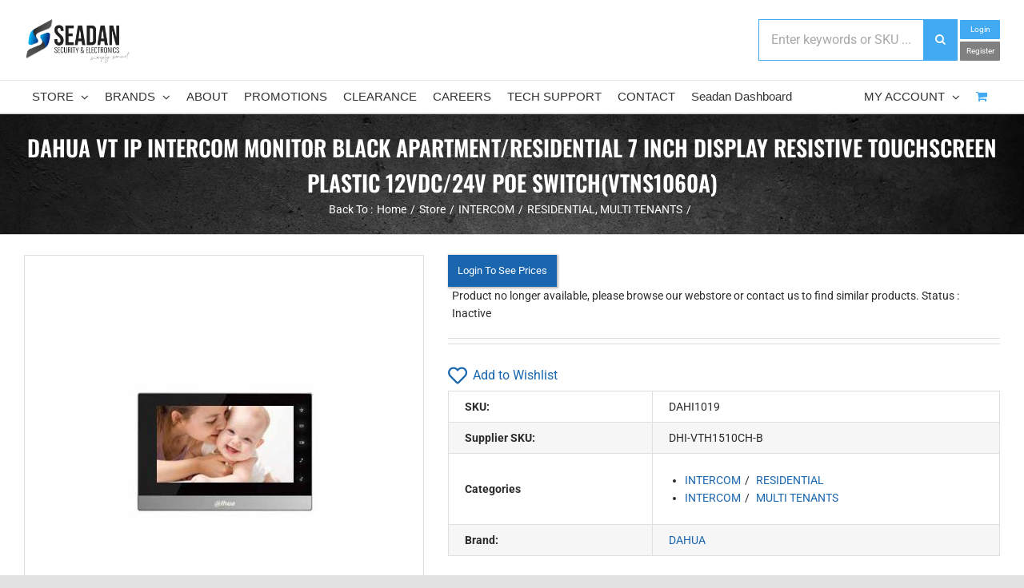

--- FILE ---
content_type: text/html; charset=utf-8
request_url: https://www.google.com/recaptcha/api2/anchor?ar=1&k=6LdXupUUAAAAAAT0_XmZalNUbY2yhZzVAcpA9SJ9&co=aHR0cHM6Ly9zZWFkYW4uY29tLmF1OjQ0Mw..&hl=en&v=PoyoqOPhxBO7pBk68S4YbpHZ&size=invisible&anchor-ms=20000&execute-ms=30000&cb=gtrekqhv2nb
body_size: 48745
content:
<!DOCTYPE HTML><html dir="ltr" lang="en"><head><meta http-equiv="Content-Type" content="text/html; charset=UTF-8">
<meta http-equiv="X-UA-Compatible" content="IE=edge">
<title>reCAPTCHA</title>
<style type="text/css">
/* cyrillic-ext */
@font-face {
  font-family: 'Roboto';
  font-style: normal;
  font-weight: 400;
  font-stretch: 100%;
  src: url(//fonts.gstatic.com/s/roboto/v48/KFO7CnqEu92Fr1ME7kSn66aGLdTylUAMa3GUBHMdazTgWw.woff2) format('woff2');
  unicode-range: U+0460-052F, U+1C80-1C8A, U+20B4, U+2DE0-2DFF, U+A640-A69F, U+FE2E-FE2F;
}
/* cyrillic */
@font-face {
  font-family: 'Roboto';
  font-style: normal;
  font-weight: 400;
  font-stretch: 100%;
  src: url(//fonts.gstatic.com/s/roboto/v48/KFO7CnqEu92Fr1ME7kSn66aGLdTylUAMa3iUBHMdazTgWw.woff2) format('woff2');
  unicode-range: U+0301, U+0400-045F, U+0490-0491, U+04B0-04B1, U+2116;
}
/* greek-ext */
@font-face {
  font-family: 'Roboto';
  font-style: normal;
  font-weight: 400;
  font-stretch: 100%;
  src: url(//fonts.gstatic.com/s/roboto/v48/KFO7CnqEu92Fr1ME7kSn66aGLdTylUAMa3CUBHMdazTgWw.woff2) format('woff2');
  unicode-range: U+1F00-1FFF;
}
/* greek */
@font-face {
  font-family: 'Roboto';
  font-style: normal;
  font-weight: 400;
  font-stretch: 100%;
  src: url(//fonts.gstatic.com/s/roboto/v48/KFO7CnqEu92Fr1ME7kSn66aGLdTylUAMa3-UBHMdazTgWw.woff2) format('woff2');
  unicode-range: U+0370-0377, U+037A-037F, U+0384-038A, U+038C, U+038E-03A1, U+03A3-03FF;
}
/* math */
@font-face {
  font-family: 'Roboto';
  font-style: normal;
  font-weight: 400;
  font-stretch: 100%;
  src: url(//fonts.gstatic.com/s/roboto/v48/KFO7CnqEu92Fr1ME7kSn66aGLdTylUAMawCUBHMdazTgWw.woff2) format('woff2');
  unicode-range: U+0302-0303, U+0305, U+0307-0308, U+0310, U+0312, U+0315, U+031A, U+0326-0327, U+032C, U+032F-0330, U+0332-0333, U+0338, U+033A, U+0346, U+034D, U+0391-03A1, U+03A3-03A9, U+03B1-03C9, U+03D1, U+03D5-03D6, U+03F0-03F1, U+03F4-03F5, U+2016-2017, U+2034-2038, U+203C, U+2040, U+2043, U+2047, U+2050, U+2057, U+205F, U+2070-2071, U+2074-208E, U+2090-209C, U+20D0-20DC, U+20E1, U+20E5-20EF, U+2100-2112, U+2114-2115, U+2117-2121, U+2123-214F, U+2190, U+2192, U+2194-21AE, U+21B0-21E5, U+21F1-21F2, U+21F4-2211, U+2213-2214, U+2216-22FF, U+2308-230B, U+2310, U+2319, U+231C-2321, U+2336-237A, U+237C, U+2395, U+239B-23B7, U+23D0, U+23DC-23E1, U+2474-2475, U+25AF, U+25B3, U+25B7, U+25BD, U+25C1, U+25CA, U+25CC, U+25FB, U+266D-266F, U+27C0-27FF, U+2900-2AFF, U+2B0E-2B11, U+2B30-2B4C, U+2BFE, U+3030, U+FF5B, U+FF5D, U+1D400-1D7FF, U+1EE00-1EEFF;
}
/* symbols */
@font-face {
  font-family: 'Roboto';
  font-style: normal;
  font-weight: 400;
  font-stretch: 100%;
  src: url(//fonts.gstatic.com/s/roboto/v48/KFO7CnqEu92Fr1ME7kSn66aGLdTylUAMaxKUBHMdazTgWw.woff2) format('woff2');
  unicode-range: U+0001-000C, U+000E-001F, U+007F-009F, U+20DD-20E0, U+20E2-20E4, U+2150-218F, U+2190, U+2192, U+2194-2199, U+21AF, U+21E6-21F0, U+21F3, U+2218-2219, U+2299, U+22C4-22C6, U+2300-243F, U+2440-244A, U+2460-24FF, U+25A0-27BF, U+2800-28FF, U+2921-2922, U+2981, U+29BF, U+29EB, U+2B00-2BFF, U+4DC0-4DFF, U+FFF9-FFFB, U+10140-1018E, U+10190-1019C, U+101A0, U+101D0-101FD, U+102E0-102FB, U+10E60-10E7E, U+1D2C0-1D2D3, U+1D2E0-1D37F, U+1F000-1F0FF, U+1F100-1F1AD, U+1F1E6-1F1FF, U+1F30D-1F30F, U+1F315, U+1F31C, U+1F31E, U+1F320-1F32C, U+1F336, U+1F378, U+1F37D, U+1F382, U+1F393-1F39F, U+1F3A7-1F3A8, U+1F3AC-1F3AF, U+1F3C2, U+1F3C4-1F3C6, U+1F3CA-1F3CE, U+1F3D4-1F3E0, U+1F3ED, U+1F3F1-1F3F3, U+1F3F5-1F3F7, U+1F408, U+1F415, U+1F41F, U+1F426, U+1F43F, U+1F441-1F442, U+1F444, U+1F446-1F449, U+1F44C-1F44E, U+1F453, U+1F46A, U+1F47D, U+1F4A3, U+1F4B0, U+1F4B3, U+1F4B9, U+1F4BB, U+1F4BF, U+1F4C8-1F4CB, U+1F4D6, U+1F4DA, U+1F4DF, U+1F4E3-1F4E6, U+1F4EA-1F4ED, U+1F4F7, U+1F4F9-1F4FB, U+1F4FD-1F4FE, U+1F503, U+1F507-1F50B, U+1F50D, U+1F512-1F513, U+1F53E-1F54A, U+1F54F-1F5FA, U+1F610, U+1F650-1F67F, U+1F687, U+1F68D, U+1F691, U+1F694, U+1F698, U+1F6AD, U+1F6B2, U+1F6B9-1F6BA, U+1F6BC, U+1F6C6-1F6CF, U+1F6D3-1F6D7, U+1F6E0-1F6EA, U+1F6F0-1F6F3, U+1F6F7-1F6FC, U+1F700-1F7FF, U+1F800-1F80B, U+1F810-1F847, U+1F850-1F859, U+1F860-1F887, U+1F890-1F8AD, U+1F8B0-1F8BB, U+1F8C0-1F8C1, U+1F900-1F90B, U+1F93B, U+1F946, U+1F984, U+1F996, U+1F9E9, U+1FA00-1FA6F, U+1FA70-1FA7C, U+1FA80-1FA89, U+1FA8F-1FAC6, U+1FACE-1FADC, U+1FADF-1FAE9, U+1FAF0-1FAF8, U+1FB00-1FBFF;
}
/* vietnamese */
@font-face {
  font-family: 'Roboto';
  font-style: normal;
  font-weight: 400;
  font-stretch: 100%;
  src: url(//fonts.gstatic.com/s/roboto/v48/KFO7CnqEu92Fr1ME7kSn66aGLdTylUAMa3OUBHMdazTgWw.woff2) format('woff2');
  unicode-range: U+0102-0103, U+0110-0111, U+0128-0129, U+0168-0169, U+01A0-01A1, U+01AF-01B0, U+0300-0301, U+0303-0304, U+0308-0309, U+0323, U+0329, U+1EA0-1EF9, U+20AB;
}
/* latin-ext */
@font-face {
  font-family: 'Roboto';
  font-style: normal;
  font-weight: 400;
  font-stretch: 100%;
  src: url(//fonts.gstatic.com/s/roboto/v48/KFO7CnqEu92Fr1ME7kSn66aGLdTylUAMa3KUBHMdazTgWw.woff2) format('woff2');
  unicode-range: U+0100-02BA, U+02BD-02C5, U+02C7-02CC, U+02CE-02D7, U+02DD-02FF, U+0304, U+0308, U+0329, U+1D00-1DBF, U+1E00-1E9F, U+1EF2-1EFF, U+2020, U+20A0-20AB, U+20AD-20C0, U+2113, U+2C60-2C7F, U+A720-A7FF;
}
/* latin */
@font-face {
  font-family: 'Roboto';
  font-style: normal;
  font-weight: 400;
  font-stretch: 100%;
  src: url(//fonts.gstatic.com/s/roboto/v48/KFO7CnqEu92Fr1ME7kSn66aGLdTylUAMa3yUBHMdazQ.woff2) format('woff2');
  unicode-range: U+0000-00FF, U+0131, U+0152-0153, U+02BB-02BC, U+02C6, U+02DA, U+02DC, U+0304, U+0308, U+0329, U+2000-206F, U+20AC, U+2122, U+2191, U+2193, U+2212, U+2215, U+FEFF, U+FFFD;
}
/* cyrillic-ext */
@font-face {
  font-family: 'Roboto';
  font-style: normal;
  font-weight: 500;
  font-stretch: 100%;
  src: url(//fonts.gstatic.com/s/roboto/v48/KFO7CnqEu92Fr1ME7kSn66aGLdTylUAMa3GUBHMdazTgWw.woff2) format('woff2');
  unicode-range: U+0460-052F, U+1C80-1C8A, U+20B4, U+2DE0-2DFF, U+A640-A69F, U+FE2E-FE2F;
}
/* cyrillic */
@font-face {
  font-family: 'Roboto';
  font-style: normal;
  font-weight: 500;
  font-stretch: 100%;
  src: url(//fonts.gstatic.com/s/roboto/v48/KFO7CnqEu92Fr1ME7kSn66aGLdTylUAMa3iUBHMdazTgWw.woff2) format('woff2');
  unicode-range: U+0301, U+0400-045F, U+0490-0491, U+04B0-04B1, U+2116;
}
/* greek-ext */
@font-face {
  font-family: 'Roboto';
  font-style: normal;
  font-weight: 500;
  font-stretch: 100%;
  src: url(//fonts.gstatic.com/s/roboto/v48/KFO7CnqEu92Fr1ME7kSn66aGLdTylUAMa3CUBHMdazTgWw.woff2) format('woff2');
  unicode-range: U+1F00-1FFF;
}
/* greek */
@font-face {
  font-family: 'Roboto';
  font-style: normal;
  font-weight: 500;
  font-stretch: 100%;
  src: url(//fonts.gstatic.com/s/roboto/v48/KFO7CnqEu92Fr1ME7kSn66aGLdTylUAMa3-UBHMdazTgWw.woff2) format('woff2');
  unicode-range: U+0370-0377, U+037A-037F, U+0384-038A, U+038C, U+038E-03A1, U+03A3-03FF;
}
/* math */
@font-face {
  font-family: 'Roboto';
  font-style: normal;
  font-weight: 500;
  font-stretch: 100%;
  src: url(//fonts.gstatic.com/s/roboto/v48/KFO7CnqEu92Fr1ME7kSn66aGLdTylUAMawCUBHMdazTgWw.woff2) format('woff2');
  unicode-range: U+0302-0303, U+0305, U+0307-0308, U+0310, U+0312, U+0315, U+031A, U+0326-0327, U+032C, U+032F-0330, U+0332-0333, U+0338, U+033A, U+0346, U+034D, U+0391-03A1, U+03A3-03A9, U+03B1-03C9, U+03D1, U+03D5-03D6, U+03F0-03F1, U+03F4-03F5, U+2016-2017, U+2034-2038, U+203C, U+2040, U+2043, U+2047, U+2050, U+2057, U+205F, U+2070-2071, U+2074-208E, U+2090-209C, U+20D0-20DC, U+20E1, U+20E5-20EF, U+2100-2112, U+2114-2115, U+2117-2121, U+2123-214F, U+2190, U+2192, U+2194-21AE, U+21B0-21E5, U+21F1-21F2, U+21F4-2211, U+2213-2214, U+2216-22FF, U+2308-230B, U+2310, U+2319, U+231C-2321, U+2336-237A, U+237C, U+2395, U+239B-23B7, U+23D0, U+23DC-23E1, U+2474-2475, U+25AF, U+25B3, U+25B7, U+25BD, U+25C1, U+25CA, U+25CC, U+25FB, U+266D-266F, U+27C0-27FF, U+2900-2AFF, U+2B0E-2B11, U+2B30-2B4C, U+2BFE, U+3030, U+FF5B, U+FF5D, U+1D400-1D7FF, U+1EE00-1EEFF;
}
/* symbols */
@font-face {
  font-family: 'Roboto';
  font-style: normal;
  font-weight: 500;
  font-stretch: 100%;
  src: url(//fonts.gstatic.com/s/roboto/v48/KFO7CnqEu92Fr1ME7kSn66aGLdTylUAMaxKUBHMdazTgWw.woff2) format('woff2');
  unicode-range: U+0001-000C, U+000E-001F, U+007F-009F, U+20DD-20E0, U+20E2-20E4, U+2150-218F, U+2190, U+2192, U+2194-2199, U+21AF, U+21E6-21F0, U+21F3, U+2218-2219, U+2299, U+22C4-22C6, U+2300-243F, U+2440-244A, U+2460-24FF, U+25A0-27BF, U+2800-28FF, U+2921-2922, U+2981, U+29BF, U+29EB, U+2B00-2BFF, U+4DC0-4DFF, U+FFF9-FFFB, U+10140-1018E, U+10190-1019C, U+101A0, U+101D0-101FD, U+102E0-102FB, U+10E60-10E7E, U+1D2C0-1D2D3, U+1D2E0-1D37F, U+1F000-1F0FF, U+1F100-1F1AD, U+1F1E6-1F1FF, U+1F30D-1F30F, U+1F315, U+1F31C, U+1F31E, U+1F320-1F32C, U+1F336, U+1F378, U+1F37D, U+1F382, U+1F393-1F39F, U+1F3A7-1F3A8, U+1F3AC-1F3AF, U+1F3C2, U+1F3C4-1F3C6, U+1F3CA-1F3CE, U+1F3D4-1F3E0, U+1F3ED, U+1F3F1-1F3F3, U+1F3F5-1F3F7, U+1F408, U+1F415, U+1F41F, U+1F426, U+1F43F, U+1F441-1F442, U+1F444, U+1F446-1F449, U+1F44C-1F44E, U+1F453, U+1F46A, U+1F47D, U+1F4A3, U+1F4B0, U+1F4B3, U+1F4B9, U+1F4BB, U+1F4BF, U+1F4C8-1F4CB, U+1F4D6, U+1F4DA, U+1F4DF, U+1F4E3-1F4E6, U+1F4EA-1F4ED, U+1F4F7, U+1F4F9-1F4FB, U+1F4FD-1F4FE, U+1F503, U+1F507-1F50B, U+1F50D, U+1F512-1F513, U+1F53E-1F54A, U+1F54F-1F5FA, U+1F610, U+1F650-1F67F, U+1F687, U+1F68D, U+1F691, U+1F694, U+1F698, U+1F6AD, U+1F6B2, U+1F6B9-1F6BA, U+1F6BC, U+1F6C6-1F6CF, U+1F6D3-1F6D7, U+1F6E0-1F6EA, U+1F6F0-1F6F3, U+1F6F7-1F6FC, U+1F700-1F7FF, U+1F800-1F80B, U+1F810-1F847, U+1F850-1F859, U+1F860-1F887, U+1F890-1F8AD, U+1F8B0-1F8BB, U+1F8C0-1F8C1, U+1F900-1F90B, U+1F93B, U+1F946, U+1F984, U+1F996, U+1F9E9, U+1FA00-1FA6F, U+1FA70-1FA7C, U+1FA80-1FA89, U+1FA8F-1FAC6, U+1FACE-1FADC, U+1FADF-1FAE9, U+1FAF0-1FAF8, U+1FB00-1FBFF;
}
/* vietnamese */
@font-face {
  font-family: 'Roboto';
  font-style: normal;
  font-weight: 500;
  font-stretch: 100%;
  src: url(//fonts.gstatic.com/s/roboto/v48/KFO7CnqEu92Fr1ME7kSn66aGLdTylUAMa3OUBHMdazTgWw.woff2) format('woff2');
  unicode-range: U+0102-0103, U+0110-0111, U+0128-0129, U+0168-0169, U+01A0-01A1, U+01AF-01B0, U+0300-0301, U+0303-0304, U+0308-0309, U+0323, U+0329, U+1EA0-1EF9, U+20AB;
}
/* latin-ext */
@font-face {
  font-family: 'Roboto';
  font-style: normal;
  font-weight: 500;
  font-stretch: 100%;
  src: url(//fonts.gstatic.com/s/roboto/v48/KFO7CnqEu92Fr1ME7kSn66aGLdTylUAMa3KUBHMdazTgWw.woff2) format('woff2');
  unicode-range: U+0100-02BA, U+02BD-02C5, U+02C7-02CC, U+02CE-02D7, U+02DD-02FF, U+0304, U+0308, U+0329, U+1D00-1DBF, U+1E00-1E9F, U+1EF2-1EFF, U+2020, U+20A0-20AB, U+20AD-20C0, U+2113, U+2C60-2C7F, U+A720-A7FF;
}
/* latin */
@font-face {
  font-family: 'Roboto';
  font-style: normal;
  font-weight: 500;
  font-stretch: 100%;
  src: url(//fonts.gstatic.com/s/roboto/v48/KFO7CnqEu92Fr1ME7kSn66aGLdTylUAMa3yUBHMdazQ.woff2) format('woff2');
  unicode-range: U+0000-00FF, U+0131, U+0152-0153, U+02BB-02BC, U+02C6, U+02DA, U+02DC, U+0304, U+0308, U+0329, U+2000-206F, U+20AC, U+2122, U+2191, U+2193, U+2212, U+2215, U+FEFF, U+FFFD;
}
/* cyrillic-ext */
@font-face {
  font-family: 'Roboto';
  font-style: normal;
  font-weight: 900;
  font-stretch: 100%;
  src: url(//fonts.gstatic.com/s/roboto/v48/KFO7CnqEu92Fr1ME7kSn66aGLdTylUAMa3GUBHMdazTgWw.woff2) format('woff2');
  unicode-range: U+0460-052F, U+1C80-1C8A, U+20B4, U+2DE0-2DFF, U+A640-A69F, U+FE2E-FE2F;
}
/* cyrillic */
@font-face {
  font-family: 'Roboto';
  font-style: normal;
  font-weight: 900;
  font-stretch: 100%;
  src: url(//fonts.gstatic.com/s/roboto/v48/KFO7CnqEu92Fr1ME7kSn66aGLdTylUAMa3iUBHMdazTgWw.woff2) format('woff2');
  unicode-range: U+0301, U+0400-045F, U+0490-0491, U+04B0-04B1, U+2116;
}
/* greek-ext */
@font-face {
  font-family: 'Roboto';
  font-style: normal;
  font-weight: 900;
  font-stretch: 100%;
  src: url(//fonts.gstatic.com/s/roboto/v48/KFO7CnqEu92Fr1ME7kSn66aGLdTylUAMa3CUBHMdazTgWw.woff2) format('woff2');
  unicode-range: U+1F00-1FFF;
}
/* greek */
@font-face {
  font-family: 'Roboto';
  font-style: normal;
  font-weight: 900;
  font-stretch: 100%;
  src: url(//fonts.gstatic.com/s/roboto/v48/KFO7CnqEu92Fr1ME7kSn66aGLdTylUAMa3-UBHMdazTgWw.woff2) format('woff2');
  unicode-range: U+0370-0377, U+037A-037F, U+0384-038A, U+038C, U+038E-03A1, U+03A3-03FF;
}
/* math */
@font-face {
  font-family: 'Roboto';
  font-style: normal;
  font-weight: 900;
  font-stretch: 100%;
  src: url(//fonts.gstatic.com/s/roboto/v48/KFO7CnqEu92Fr1ME7kSn66aGLdTylUAMawCUBHMdazTgWw.woff2) format('woff2');
  unicode-range: U+0302-0303, U+0305, U+0307-0308, U+0310, U+0312, U+0315, U+031A, U+0326-0327, U+032C, U+032F-0330, U+0332-0333, U+0338, U+033A, U+0346, U+034D, U+0391-03A1, U+03A3-03A9, U+03B1-03C9, U+03D1, U+03D5-03D6, U+03F0-03F1, U+03F4-03F5, U+2016-2017, U+2034-2038, U+203C, U+2040, U+2043, U+2047, U+2050, U+2057, U+205F, U+2070-2071, U+2074-208E, U+2090-209C, U+20D0-20DC, U+20E1, U+20E5-20EF, U+2100-2112, U+2114-2115, U+2117-2121, U+2123-214F, U+2190, U+2192, U+2194-21AE, U+21B0-21E5, U+21F1-21F2, U+21F4-2211, U+2213-2214, U+2216-22FF, U+2308-230B, U+2310, U+2319, U+231C-2321, U+2336-237A, U+237C, U+2395, U+239B-23B7, U+23D0, U+23DC-23E1, U+2474-2475, U+25AF, U+25B3, U+25B7, U+25BD, U+25C1, U+25CA, U+25CC, U+25FB, U+266D-266F, U+27C0-27FF, U+2900-2AFF, U+2B0E-2B11, U+2B30-2B4C, U+2BFE, U+3030, U+FF5B, U+FF5D, U+1D400-1D7FF, U+1EE00-1EEFF;
}
/* symbols */
@font-face {
  font-family: 'Roboto';
  font-style: normal;
  font-weight: 900;
  font-stretch: 100%;
  src: url(//fonts.gstatic.com/s/roboto/v48/KFO7CnqEu92Fr1ME7kSn66aGLdTylUAMaxKUBHMdazTgWw.woff2) format('woff2');
  unicode-range: U+0001-000C, U+000E-001F, U+007F-009F, U+20DD-20E0, U+20E2-20E4, U+2150-218F, U+2190, U+2192, U+2194-2199, U+21AF, U+21E6-21F0, U+21F3, U+2218-2219, U+2299, U+22C4-22C6, U+2300-243F, U+2440-244A, U+2460-24FF, U+25A0-27BF, U+2800-28FF, U+2921-2922, U+2981, U+29BF, U+29EB, U+2B00-2BFF, U+4DC0-4DFF, U+FFF9-FFFB, U+10140-1018E, U+10190-1019C, U+101A0, U+101D0-101FD, U+102E0-102FB, U+10E60-10E7E, U+1D2C0-1D2D3, U+1D2E0-1D37F, U+1F000-1F0FF, U+1F100-1F1AD, U+1F1E6-1F1FF, U+1F30D-1F30F, U+1F315, U+1F31C, U+1F31E, U+1F320-1F32C, U+1F336, U+1F378, U+1F37D, U+1F382, U+1F393-1F39F, U+1F3A7-1F3A8, U+1F3AC-1F3AF, U+1F3C2, U+1F3C4-1F3C6, U+1F3CA-1F3CE, U+1F3D4-1F3E0, U+1F3ED, U+1F3F1-1F3F3, U+1F3F5-1F3F7, U+1F408, U+1F415, U+1F41F, U+1F426, U+1F43F, U+1F441-1F442, U+1F444, U+1F446-1F449, U+1F44C-1F44E, U+1F453, U+1F46A, U+1F47D, U+1F4A3, U+1F4B0, U+1F4B3, U+1F4B9, U+1F4BB, U+1F4BF, U+1F4C8-1F4CB, U+1F4D6, U+1F4DA, U+1F4DF, U+1F4E3-1F4E6, U+1F4EA-1F4ED, U+1F4F7, U+1F4F9-1F4FB, U+1F4FD-1F4FE, U+1F503, U+1F507-1F50B, U+1F50D, U+1F512-1F513, U+1F53E-1F54A, U+1F54F-1F5FA, U+1F610, U+1F650-1F67F, U+1F687, U+1F68D, U+1F691, U+1F694, U+1F698, U+1F6AD, U+1F6B2, U+1F6B9-1F6BA, U+1F6BC, U+1F6C6-1F6CF, U+1F6D3-1F6D7, U+1F6E0-1F6EA, U+1F6F0-1F6F3, U+1F6F7-1F6FC, U+1F700-1F7FF, U+1F800-1F80B, U+1F810-1F847, U+1F850-1F859, U+1F860-1F887, U+1F890-1F8AD, U+1F8B0-1F8BB, U+1F8C0-1F8C1, U+1F900-1F90B, U+1F93B, U+1F946, U+1F984, U+1F996, U+1F9E9, U+1FA00-1FA6F, U+1FA70-1FA7C, U+1FA80-1FA89, U+1FA8F-1FAC6, U+1FACE-1FADC, U+1FADF-1FAE9, U+1FAF0-1FAF8, U+1FB00-1FBFF;
}
/* vietnamese */
@font-face {
  font-family: 'Roboto';
  font-style: normal;
  font-weight: 900;
  font-stretch: 100%;
  src: url(//fonts.gstatic.com/s/roboto/v48/KFO7CnqEu92Fr1ME7kSn66aGLdTylUAMa3OUBHMdazTgWw.woff2) format('woff2');
  unicode-range: U+0102-0103, U+0110-0111, U+0128-0129, U+0168-0169, U+01A0-01A1, U+01AF-01B0, U+0300-0301, U+0303-0304, U+0308-0309, U+0323, U+0329, U+1EA0-1EF9, U+20AB;
}
/* latin-ext */
@font-face {
  font-family: 'Roboto';
  font-style: normal;
  font-weight: 900;
  font-stretch: 100%;
  src: url(//fonts.gstatic.com/s/roboto/v48/KFO7CnqEu92Fr1ME7kSn66aGLdTylUAMa3KUBHMdazTgWw.woff2) format('woff2');
  unicode-range: U+0100-02BA, U+02BD-02C5, U+02C7-02CC, U+02CE-02D7, U+02DD-02FF, U+0304, U+0308, U+0329, U+1D00-1DBF, U+1E00-1E9F, U+1EF2-1EFF, U+2020, U+20A0-20AB, U+20AD-20C0, U+2113, U+2C60-2C7F, U+A720-A7FF;
}
/* latin */
@font-face {
  font-family: 'Roboto';
  font-style: normal;
  font-weight: 900;
  font-stretch: 100%;
  src: url(//fonts.gstatic.com/s/roboto/v48/KFO7CnqEu92Fr1ME7kSn66aGLdTylUAMa3yUBHMdazQ.woff2) format('woff2');
  unicode-range: U+0000-00FF, U+0131, U+0152-0153, U+02BB-02BC, U+02C6, U+02DA, U+02DC, U+0304, U+0308, U+0329, U+2000-206F, U+20AC, U+2122, U+2191, U+2193, U+2212, U+2215, U+FEFF, U+FFFD;
}

</style>
<link rel="stylesheet" type="text/css" href="https://www.gstatic.com/recaptcha/releases/PoyoqOPhxBO7pBk68S4YbpHZ/styles__ltr.css">
<script nonce="W3bKZ3MB5ouUUpJTUSDGAw" type="text/javascript">window['__recaptcha_api'] = 'https://www.google.com/recaptcha/api2/';</script>
<script type="text/javascript" src="https://www.gstatic.com/recaptcha/releases/PoyoqOPhxBO7pBk68S4YbpHZ/recaptcha__en.js" nonce="W3bKZ3MB5ouUUpJTUSDGAw">
      
    </script></head>
<body><div id="rc-anchor-alert" class="rc-anchor-alert"></div>
<input type="hidden" id="recaptcha-token" value="[base64]">
<script type="text/javascript" nonce="W3bKZ3MB5ouUUpJTUSDGAw">
      recaptcha.anchor.Main.init("[\x22ainput\x22,[\x22bgdata\x22,\x22\x22,\[base64]/[base64]/[base64]/ZyhXLGgpOnEoW04sMjEsbF0sVywwKSxoKSxmYWxzZSxmYWxzZSl9Y2F0Y2goayl7RygzNTgsVyk/[base64]/[base64]/[base64]/[base64]/[base64]/[base64]/[base64]/bmV3IEJbT10oRFswXSk6dz09Mj9uZXcgQltPXShEWzBdLERbMV0pOnc9PTM/bmV3IEJbT10oRFswXSxEWzFdLERbMl0pOnc9PTQ/[base64]/[base64]/[base64]/[base64]/[base64]\\u003d\x22,\[base64]\\u003d\x22,\x22eBVAw44DwpPDlMO0woBaT087w4MNSFvDk8KuVwATeFlEZFZtciBpwrFEwrLCsgYQw6QSw48jwocew7Ygw5Mkwq88w43DsATCvwlWw7rDj3lVAxEwQnQ3wqF9P3Q3S2fCj8Otw7/[base64]/YjjDuiDCsEsUUlMFTMOSw5fDkMKnc8K9w7YvA8KgCMK9wrALwogRbMK+w5cQwo7CnWAyUUUgwqHCvULDqcK0NVDCtMKwwrE4wq3Ctw/DvR4hw4IFPsKLwrQFwrkmIFDCgMKxw70OwqjDrCnCiU5sFm/[base64]/M8OMBsOuw5nDiA3Di8O0wrYJw5hbLEl1w7PCoBU1WcObwo8pwpLCgcKlJVU/w6XDoixtwpTDkQZ6KUnCqX/Dj8OUVktxw5DDosO+w50SwrDDu0PCrHTCr0bDrmInADLCl8Kkw4hFN8KNLD5Iw70uw6EuwqjDvx8UEsOmw5vDnMK+wofDpsKlNsKSH8OZD8OERcK+FsKPw6nClcOhXcKIf2NMwq/CtsKxK8KtWcO1ZS/DsBvCncOMworDgcOUODJZw6fDsMOBwqlyw5XCmcOuwrTDicKHLHXDpFXCpFbDuULCo8KWGXDDnFU/[base64]/[base64]/DucKAOsKdw4TCicKOwpvChH1hG8KUwqBzw4ABFMKVwo/ChcKWHSzChcOhcxrChcKxKDXChMKYwo3CgWnDpj3CgsOSwp9uw7/CnsO4C2fDnyjCm3nDhMKnwrvDqUrDtEs0wr1necOmAsO6w7bDoyjDrhXDoyLDpAJ6Bh8vwr8ewo/CoVhtc8OhdMKEw65rJ2g/[base64]/CoQ7DvsOQak7DskDCu2LChUtgY8Kca8KHPcKCSsODwoU3E8K5Z3dMwrwPFcKgw5LDogciNEVHW3IQw6jDksKew5I+UsOpFiw4WDRFVsKyCH5aBR9NJxt5wrIce8Oxw5Eowq/[base64]/Cjy7DvkHDhz4pwpfCksOvZ8Kuw5IFwqZbwpbCmsK3H1VHDx4Ewq7DmsKRwosnwqrCpTnDg0UFHQDCpsKbQlrDm8KgAGTDk8K4QUnDvRLDqcKMKQLCkC/[base64]/w77CssOMwr5rPiHDlMOWwqMbCcKJBsKgw54KZsOcDHgLTl/[base64]/[base64]/CpsKmRGXDs8K3w7zDvcK+w6XDt8OVUsOVw47Dv8OhdMKuX8KJw5MzDUzCuEZOd8KFw6/DhsKoecOgRMKnw7sAEh7DvjTDuGtnHQ5yKB19IngMwq8Aw7VUwqHCkcKZPMKfw5DDpH9tHC0mXcKKaiHDo8Ksw5rDn8K4eV/CjcO3NUjDpsKtKE/DlzxBwq/CrXkewrXDrjREBhjDhMOiWmcGbQpNwpHDsWJRCzMkwpRPM8Obwo4KT8KPwoo7w5sqcMOVwpbDtVQwwrXDiFDCqMOAckfDoMKZXsOmTsKdwqDDu8OTK3sKw5TCnQxfAsOUwrtWaWbDljodwpwTH1MRwqbCrW0HwqHDv8KeDMKpw7/CqnfDpSMww7bDtg5KUANbD3/DiRF9EcKPcQXDl8KhwqhXfQ9VwrIBwrgbC1vCj8O9XGN5EGwfwrjCtMOyFTLCv3jDvlYBS8OKc8KFwpkowrnCrMOcw4HDhsOiw4Y0QcKnwrZVa8K6w6HCs1rDkMOewqbCuS9nw4XCuGbCsQTCgsO+fwrCqEZww7PCmiUFw5rDosKBw5/[base64]/CoGBpwp0mw48Tw47CgMOEw7ozwo3Dsmwpaicvwr0ywpHDghnCkBxOwr/[base64]/DjMKeMcKTw5MLaCTCisKzw4oaJcKuwpfDhDAxaMOYZMKwwofCpMK4EQHCicOpPsO7w5DCjQzCkhnCrMKMPSZFwr3CqcOaThs5w7l6wrEfGMOuwqxoEsOSwq3DqWjDnFAQH8Kew4PCkQphw5rCiwJLw41zw64Sw7QFA1LDjTnDjl/DvcOvSMOuN8Kew6bCiMKzwp1vwpbDhcKOGcOLw51Aw5hcEzYUJDkDwpHCn8KxAQfDpMKmRMKgD8OdG1rCkcOUwrfDi0AzUSPDosKYfcKLwooAYAHDsEklwpHCpBPClk/ChcOSacOuEWzDvSDCkSvDp8O5w5vCl8OXwojDgB0Xwq3DsMKAJ8Okw5dbd8OncMK7w480LMK/[base64]/[base64]/w61Dwr3CjkHCmCNzIHRaB8OrwpvDjsOxJcOSQcOmFMKNd3lQAj9LJMOuwoBNanvDo8KKwrjDpXA9w7rDsU5mHMO/T3fDrsKPwpPDm8OjUV89H8KTe1rCtA1rw6fCnsKMdMObw6zDtxnCmEvDpk3CjQ/[base64]/[base64]/Di8KtCSUQF8Kbw4nChsKxZT3DunvDp8OKaT7CjsKsccO7wrnDoHbDmMO3w67Cnwd/w5xfw57CjcOkwpPCrGpbIgnDmEXDvcKZJMKPGwBNJTk7csK1wpBjwrXCv0w+w4dOwoN8GFFnw5A9HgnCsn3Dm09/wroIw6fCnMO+JsK7Mx1Hwr7Cs8OxQDE+wr9Rw698Yx/CtcOxw4IRTcOXwpfDiTcBHcKYwrrCoEYOwqpwG8KcA1vCpi/ClcOuwoQAw5TDs8Kqw7jCpMK4cC3DrMKIwpo/DsOrw7XCgnI3wpU6JT4ZwoFuw4rDg8Oqc3U4w4xLw4DDg8KBR8KDw5Jmw5Z4A8KSwqI+wrDDpCR3KzZqwpc5w7bDtMKbwonCsktYwrBywoDDiBDDpcObwr4TQsOTPTnCkWMvUGnDhsO8MMKtw4FNd0TCpSAcccO/[base64]/wqPDskzDhcOqwplbwrp8KEE3eFV4w6/CrMKLwp9qGGnDgR7Dl8Ovw7TCjQDDtsOzAAXDjsKsZcKMZ8Kqwr7CjRXCpMKxw6/CoAXDmMO3w7zCq8Ofw5ZHwqgveMOPYhPCrcKjw4LCt1rCtsOrw4/DnAFBDsOhw5fCjg/[base64]/[base64]/w6/Cj8OwwoIJKcK/[base64]/C8OAwoMswpcBVMKiO8O6wppkEnw3GcK8w5rCmBPCgwEpwr0Jwo3CosKsw55YaXHCiHVKw4Q6wqfDkMKVOk4Uwr3Cn04FBgY6w6/DgMKeNcOpw4jDp8K1wqDDk8Kjw6APw59DLyMgSMOqwr3DglYRw5HDisOWRsKVw6rCmMKGwoDDv8Krwo3DrcKnw7jCiRrDmDbDqMOIwoF/JcOdwpgxb2vDnRELPxPDvMOaZMKUUcOpw6/DiDIae8K/MErDhMKyX8Kmw7VpwoIiw7F4PcOYw5hfccKYaTtTwqhqw7vDpmHDvEEscmLCn3jDkThNw6YIwqHColAvw5nDrsKOwpglLX7DrnDDrMOrJk/DlMOpw7dPB8Kdw4XDrhQVw4s+woHCg8OFw7wIw6tbAlLDiTAKw5Ujwq/DssOCWXjCjk9GM0/CusK1wpIrw7fCgVnDlcOpw6/CmMObJ1oBwoN8w7gGPcOjWMKWw6DCp8OiwqfCksOFw6VCWlvCsEFmAUJkw5dRCMKawqpVwo9AwqvDscKtcMOpGTTClFDDlV7ChMOZXVlUw7bCh8OScWTCoQRCwpbClsO5wqLDgktNwogELTPCrcO3wrh1wplewrw4wpTCrz3Dg8OVWCTCg0YgBW3DkcOXw4/Dm8KeVm1uw4PDgcOywrN7w4wTw5ZqPTnDsGnDocKNwrjClcKdw7Yow67CpGbCpQJrw43Cm8KWdUU/w4cCw7LCu1gnTsOFe8ObX8OhTsOOwoPCqXjDqcOxwqHDg1kLasKEe8OSRnbDsl5gbsOKXcK+woPDolUqexPDpsKdwq/Dq8KFwqAXEQXDiivCnl4DD11kwoJNOcO9w63Dk8KIwoLCg8Ouw5zCt8K6PsOOw60acMKeLAgeQknCu8O4w7cswp0mwqwve8Oewr3DkgxOwqslZ30JwrVPwolVDsKbMsKew4LClsOIw6BSw4LDnsOXwrXDrcO6EjbDvCHDjhEzeBd/BmfCqMOKesKFf8KEF8OCNsOuesO6ccOzw4zDrzAvUcK8c20aw6HCihnClMKqwr7CvzHDhRomw4Ecwq3CukkhwrvCu8KkwofDtmDDnn/DvD3CmREsw7DCgUw8NcKoeQrDhMO2XMK5w7DCjBYdZMKgJG7ChWTDuT8cw450w4TCiXjDqG7CqnzCuGBHSMOSBMKNC8OIe1LCksOSwqsawoXDisO/wr/ClMOIwrnCusOvwrjDgsO5w6QDT0koFSzDuMKBJDt3wpwNw7stwoDDg0vCpsO+JEzCrgrCoGrCtGw2N3rCizx3SmwBw4Qawqc6ZxPCvMOzwqnCrMO2CxZyw5RsPcKtw5gVwpd1e8Kbw7LCjDoBw4Vrwo7Dsjtuw5FCwrjDri/Cjh/[base64]/DlnnCsMK/wqfDj8Osf0bCiMKFwrpiwoTCucKiwq0hccKUQsOUwo3CscO8wrpVw485DMKxwqPCnMOyJcKdw60dHcK/wplQRjvDpWnDpcOYXcOOaMOJwpHDsToaGMOQTsOqw6dOw51Xwq9hw6NlasOpemLCkHlBw5oGNiRlFmXDmsKBwoQyScOCwqTDh8OXw5FXdx5VEsOAw5pAwpt5egUOGkzDhMKNQSrCt8Ovw6BdUj3ClMK1wq/DvVDDtB7DlcKsRm3DoCFJNwzDjsOFwoDDj8KNQsOGDWNwwrkAw4/DnsOsw7HDlT0FP1FKHFdpw5NPwpAfw5UPfMKow5V8wrQGwq3Cg8O7MsKzHz1Pez/DtsOVw6oVAsKnwrkyTMKew61NIMO9WcKCd8O3XMOhwqzCnhrCucKKSkAtUcOjw4onwqfDq096SsORwrkUCQbCgSUXHxQIXC/[base64]/[base64]/Drzcpw5ZFwqrCiBEPwqvDp8ORw5dGKMOrLcORBhrCkyJtSFgHEsOafcKdw5JYOkfDoE/CiHHDksK4wqLDkwdbwp3Cq0jCkiHCm8KHDMO7KsK6wpnDkcORa8Odw5/CmMO6PMKBwrdtwqV1IsKILsKSAsOgwpEIHmnDiMOVw7jCtmpuIXjCkcOdRcOWwqRBGsK5woXDpcKgwqHCpMOewpzCtQ/CrcO4RcKcfcKCX8OzwoApFcOOwrsyw7FAwqAOVnTDucKIQ8OHBVXDgsKKwqTCmFAvwrkmLm0gw6/[base64]/dMOAUsOYBcOsw74RekQRYClFwpnCocOkdlw/[base64]/CmsK9TsOYEldIwqbCtSdCYz5Awp5aw5PCgsOkwqzDi8Ofwp7DrELCoMKtw6s6w4AiwoExL8KAw4PDvnHCox7CqBFtI8KiK8KIA2x7w6Q7bcOKwqQSwppmXMKDw4EGwrxcB8OFw6ZHXcOXFcOTwr8JwpBibMO/wph+MCA0XCJvw6YEeB/Dmn0Gwq/CpE3DusKkUivDrcKUwqLDlsOGwrA1wqYrIiATCjBwIcO6w4NlRFUswqB2WsKow4PDl8OAUT7Dv8K/w49AJyDCsx0zwopLwrpDMsOHwpHCrjUPGcOEw4gQwp/Dkj7CicORGcKmBcONA0rDtyvCosOJw5LDjz8GTMO7wpnCocODFHPDhMOlwpoCwp/ChsOjEsOVw67DisKswrvDvMOSw5/[base64]/wrkIw682LsOOw5EpFVINb8O6VB7DnT3CpMO2wrBLwq9Tw6zCtHjCvikEaAoyLsO7w6/CscO8wqdlYkkWw5k6Fw3Di15bbmMzwpZFw68CCcKoMsKgc2bCvsKoW8KWJ8K3RGXDpEBhKQBRwrJKwoobMFcGE1kFwqHCmsOJLMKKw6fCnsORasKpwp7DigErYMKxwrINwqhwYy/DlHzDlMKnwoXCkcKfwqPDs1UNw5jDlklMw4t7d15uZMKJdMKRO8Orwp3CmcKrwqPCl8KyAkBuwqlJFcOfwq/Cs25kZ8OGVcO2B8O4wpDDl8O5w5zDr28WccKtP8KJaUs1w7rChsOGKsKeZsKdf0VGw7bCqAAaJ0wfwq/CgFbDhMKQw4nDh1LCmcOKKx7Cg8KmOsKRwoTCmm8yasKNLMKOeMKeGMOLw5bCmF3ClsOVeXcswpZ2VcKVRS4bGMKPdcO9wrDDgMK7wovCvMO/[base64]/[base64]/Ck3MTfU8Yw6ckJEjChsKYw5V3GjdAQHsCwqhLw7cVPsKkBihYwr86w75aVSfDh8O4wrtow7zDrkFvTMOHOmZvaMONw7nDg8OqBcKzH8O7bMKAw6sfPit1woRGfE3ClxnDoMKkw6gTw4AWwot1eA3Cr8KgeVZnwpTDg8KUw5kpwo/DmMOGw5dfLlomw5w/w73Cp8KifMOIwoVqY8KQw6JXY8Okw49RdBXCsFjCuQ7CucKWEcOZw7/DiC5Sw5cIw48SwpVGw69sw4llwp0nwrHCrDnCshvDhxjCkF4Fwp1VQcOtwpcueWVFWy1fw6h7w6xCwp/[base64]/Dr2vCmsK6ZsKOYXjDnBnCk3vDgXPCmcOxOX5ywpBFwqzDq8O8w4HCtkHCjcOKwrbCi8O+anTCngbDhsKwKMKydcKRBcKCdMOWw4/[base64]/ChMKYw41ew7HDncKpeMKUeyPDn8OIDm/[base64]/[base64]/DjgXDo0Y+CmvDvsO/MsOZwpjDmGbCtCp8w6RMw7nCsRLDuhjCtcO0O8OSwrYPCmrCk8K1F8KlPMKUYcKBWcO8OcOgwr/CjUIrwpBxZRY9woZuw4EsHgR5HMKzMcK1wo/DtMKocV/[base64]/NS4nwpMvwpHCk8O4JsKEwpfCncKrwojChgoNJ8KZw4IsYCRswoPCrDPDoCDCjcOgUlrClGDClcK/Jhx8WjYjUMKBw4R/[base64]/[base64]/[base64]/DnitVLMOvw5nDvWLDjy5LKcKlMX/DvsKLL13CjynCncKNS8OkwrJkJiLCrDHCuzREw6/DnVjDl8K9wqsADG97byp9BSwmM8Oiw5gHfnfDisOLwojDtcONw6vDplPDrMKawrLDjcOfw6pRa3bDoWI3w4XDiMO2EcOiw7jDnD3ChmEDw5YOwp01QcOIwqHCpsOTZBhuIgHDozdzwrbDocKEw7N0dn/Dg00iw69wZsOhwpbCuEkQw4NeasOVwropwrEGcx9hwqYTdBkjSRHCi8O0w5Row5LDjVI/P8O5fsKewrcWIh7CoGUyw74uRsOLw6tLR1nDmMO8w4ImVWkkw6nCuVY2OV0KwqFuTMO+CMO3FkxKdcOZKTrDoSLCihERMSB2VMOKw7zCi0lFw6c7HXgrwqFcQ0/CulbCgsO0c0N4VcOND8Ojwoknw6zCl8KFYkhJw6zChE5ewrgCOsO5eAkiRiMgUcKCw67Dt8Odwo7CtsOKw4ddwpp2bhfDhsOAY2XClG0cwrc8W8K7wprCqcKVw7TDiMO6w6E8wrU+wqrDo8KhB8O/wpDDn3o5byrCp8Kdwpduw7tlw4kawoHDq2I8bEceIl5lfMOQN8OWfcKHwo3CnMKzScO5wotxwpsgw6AFaAXCqQkFUR3Dk0/[base64]/wqcHw4TDgMKtM3AnXcOHBsKCK8Obwo1aw6EtbQXDhm5kfsKuwp4twrzDhi/Doy7CqRrCpsOvw5LCg8OdVhA1UsOSw6DDssOyw47CpcOwN1vCkVDCg8O+eMKcw5R0wr7CmsKfwoNfw7VYejILwqrCkcOeEcO4w4RHworDn0jCtxHCpcOEw4TCvsOHa8KCw6EHw6nClMKjwqxQwrPCuyPDohTCtWo3wo/CmGbCkBd2SsKPf8O9w4JxworDg8KqYMKxCVV3TsK8w6/DiMKwwo3Dv8Kbw6zDmMOcFcKAFh3CkhLClsOrw63DoMKmw7bCoMKMUMOOw6kuDVcwIAPDmMOpFcKTwrlyw7pZw5bDjMK6wrQMwoLDvMOGCsOmw4Z+w5k6FcO+SxnCpHbCnVJDw7LDpMKfLyTCh3sNLyjCtcKacMKRwr0Hw6nCssKodHdgI8OiZVJWc8K/TGzCrH9mwoXDvDRkwpLDiEjCgRhHw6cjw6/[base64]/[base64]/CMKAw7bDrTVEw7bClVQmw4LCq1Qnwo0DwqPDniQtwro5w4PClsOEeiLDmkPCgyrCsQwbw6TDtnDDoQPDmHbCucKqw5LCklkWacOOwpDDmCttwqnDiB3CmS3DrMKVY8KqYzXCosOrw6/[base64]/DrTHDsDXCnnfCtMONw7/[base64]/CmcKIwpJGwpTDiMOaVQgwwonCn1/Cr8KGwp8nF8KfwqnDscK8KgPDisKpSnDCoQYnwrjDvh4Kw4cQwqItw41/w7PDgMOLAMKyw5B6VjwEAcOIw7JEwoMAWGceLgjDnA/DtE1Uw53CnxFQCnERwo5Bw7DDncKgNsK2w7XCgMKwCcORNMO/wrcowq7Cn2t4woZawqhHO8OPw5LCvMO0eR/CjcOrwpobEsOYwrvDjMK9BcOGwqZLdy/[base64]/w5nCqXPDmcKnw7BybMKUNMOLw47CoGZTD8Kew6IgLsOUw75Kwo9AF1F6woLCusOywpcZa8OQwpzCuRJGYcO8w6sEE8KewocLLsOfwpHCo1HCv8OvEcOnBw/[base64]/[base64]/DnMKwwqAnw5FHXMKkem1hMcKRPmR9w7Bhwr0iw7nDrsOwwoNwLD14w7J4NcOzw4bCv2BuSEZRw6QTEm7CncK8wr5pw7Mqwo7Du8K4w5kwwpdDwpjDrsK5w7zCuhfDjMKlbxxOAUBnwqVfwrRgXsOMw6bDv3oDI0/Dl8KKwqMdw68FRMKJw4g2V3HCmwd3woMQwpDCgzTChiU2w5rDnHnChwzDvcOew69/[base64]/w5bCuV3Dv8OwwqXDqSXCrsKOJ8O3cU1rAE3DjkXDrMKbWcOcCsKaZRJgRwdKw7wyw4PCpcKyK8OhIcKQw4ZEAjoqwo8BDTfDqkpqdnfDtT3DkcK6w4LDicKhw5tJChnDuMKmw5TDh0wkwrY+M8Kgw7jDryDClGVgIMOAw6QPeFxuJcOyKsKRImjChVDCgDpnwo/DhmFWw7PDuzh+w4XDrhwJbzgSUU/CtsKlHTMpcMKWTTsOwpRmFwcPfXleOWo+w5jDuMKmwrXDqnHCojVtwr5nw5XCpF3CtMOOw6QrJzUTP8OFwpvDjE1Iw47CtMKAFnnDr8ORJMKiwo8gwprDpFwgQ2soJ1jCpkN+BMOywoM4wrUowoltwrbClMO/w4Zeeng4P8Oxw6FhcsKof8OkSjLDvlgKw73Co1jDosKfVHDDosOjwoXDtVwBwqLDmsKuQcOFw77Ds3AbdxDCssK1wrnCtcKwK3RcIzpqdMKDw7LDssK+w4LCpwnDjyfDhsOHw57DkXA0HMKuRcKlTHddfcODwooEwp49aH/Dn8OqaDAMMcOmwr7CnTt6w7RlOlofWVLCnGfCi8K4w5DDp8K3QyvDqMO3w5fDrsOtbzBmcxrDqcOlUATCnAU0wpFlw4BnEl/CqcOIw6RAOXw6NsKJw6MaF8Orw64qOFZ1XhzChFp3aMOFwoU8wqnCoWPDu8OEwqVKEcK+X2UqK24nw7jCv8OrY8Otw5fDnh9wGirDkTQzwp1Qw6DCgDtAUyZUwo/CswUDWXkTI8OWMcOaw68aw6DDlhzDvkxHw5/DizRtw6HDmBgWEcOMwr1Cw6LDqMOiw6HCosKhG8O1w7HDkVUdw7FXw4l+LsKeMMKEwrhtE8O9wqJlw41De8OMw5YDAjvDlcO4wr0Pw7AeasKVD8OXwpzClMO1WzVWfD3CmQ7CqQ7DuMKnX8O/wr7Ci8OGPlMdNSnCvTwOB2l2EcK0w7U2w6k/D3dFZ8OPwoAgecOcwpFtHcOSw5A8w5XCliLCvDdhFsKgwofCosK/w5bDl8Opw67DtMKDwoDCvsKYw5Rmw6tqEsOsTcKTw6Zrw4nCniFzCGEZF8O6J3hYeMKLLQzDgBRBanQCwoPCs8Ogw5/[base64]/CrMKrQBJBd0NCJkc5wo3Dr8OswppKwrXCk2rCncK7HMK/El3DncKiVsKUwpTCqBnCtcOIY8OtUCXChSXDrsO+BC3CmCnDl8KOUMK/A0g0fHZhJVHCpMKVw40iwol5JylPwqjCmsOQw6rCtMKxwpnCoh4hOcOjFCvDvAZ+w6/Cn8ODTMOgw73DhVLDkMKDwohJB8O/wovDg8OhewwBbsKGw4/[base64]/CojPDpGHCoMK+SHEqAsKbZ8KKLXQgXxM2wqgYby3CgjdTF3EefMOUf3jCpMO+woXCnSI3C8KOFQrChUfDlcKLJ0BnwrJTL2HCv3IAw6XDsRPCkMK9Sw/Dt8Obw4hhQ8OqO8OwOTHDlDwXwp/DshrCocK3w47DgMK8ZXpgwp9Lw5U0McOBHsO9wojCu3pNw6LDmTJLw57Dn3LCpVp+wr0HZsOxdsK4wqQaMk7Cizg3K8KLME/CgsKKwpJmwpNMwqwvwoTDlsKyw6zCpEfCn19FG8OCYmlXIW7DuG4RworDlAvCscOgTx06w5M3eGN0w5vDlMObBUTCiXggWcO1GsKaDcK1NsORwplwwp3CjCYdGWXDh2nDlFnCsU1zfcK4w7dRCcOzHkgJwpHDuMKwMlVUacO0G8KcwqTChArCpiAxEVN8wp/[base64]/Dm8OtNC0tw4nDlXMAOyTCrMO+EcKgARYRUcKiLcKZVHY8w6crACDCsSrDs1/CpcKmBMOIIsKzw4JAWFBrw61zDsO0bysOTDzCq8K0w7MPNWVUwq0aw6PCgQ7Ct8OxwoXDn2Jjdkp6ZSwlw6R0w64Gw6ccRsKPUcOGasK3a2oIPwPCqHhKasOxHk8uwrLDtBAzw73Cl0DCj23ChMKww6bCo8KWH8OvCcOsLWnDhy/[base64]/DrsKNw7HDtMOFwq4JwqPDrsOHwolPJsKGw5zDvcKIwqbCiGBEw6rCn8KmQcO+O8Kiw7bDkMOzUMOrXxwGWBTDgQYBw7cnw4LDoXzDvz/CicKEwofDuQvDmcKPZw3DrEhxwpAZaMKQCmXCu1rConsUAsOcAhDClj1Ww5HCo1Ycw7/Ciy/DswhJwqBkLREvwrdHwqB2THPDnTs+JsOtw50yw6zDlcOxCcKhU8KTwp7CicOeTEo1w73Dq8KcwpBmw5LCsFXCucOaw69bwrpiw5nDiMOvw5MnERTCjAt4wqg5w7zCqsKHwpM+ZX9wwqc1w7rDggjCsMOAw40lwrhtw4IHZcObw6/CslcxwoY8PkYiw4bDpk/CnQhyw4Aew5fCiH3CsRnDlMKMw6taKMOpwrbCtgoJIMO1w5Q3w5IvecK4T8KLw5lhbzMEwr1owp0daSF9w4wWwpJvwqwnw7YgJD0+aAFFw50BKStSOcO4FGzDh0VcDEFew7VIYsK8TXjDvnDDomZbbU/DrsKnwq9YQl3Cu3bDn0LDosOmFcOjeMKywqxwH8K/S8Kxw6MtwozDtwliwok+HsOWwrDDuMOSbcOYUMOFQBLCicK7RsOyw4lHw5lwAn05VcKUwpbCvkDDtD/[base64]/[base64]/DuSdAfMKFw6VOwo81w4FPw6NpQsKvVcO3G8OdLgsoShR+PA7Djx/Du8KpIMOEw71OZXUiKcODw6nDnArDrwVHKsKjwq7CuMOnw4PCq8K2D8Ohw5HDnTjCtMO/wojDv0wIAsOqwpVxw5wXw7lQw785wq1wwp9QIkBFPMKoScKBw4VROcKFwr/DrsOCw63CoMK5BsKQNzfDv8K6c3lQCcOWTCPCqcKJUsOIEipUDcKMKWQLw77DgwM/SMKJw7k3wq3CmMK/w7vCgsK8w4fDvS/CnwDDisKvOXZEQzIew4zCp0LDrRzCojXCg8Osw5Newqp4w6x2Rn9YdR/CsHgowqIIw65+w7LDtwzDhw/DncKzEFV/wrrDmMOiw6bCpivCtMK8EMOmw7dDw6xZWGtpbsKzwrHDucKoworDmMKcPMOcMyPChzZxwobCmMOcbsKQwotgwqZyHMOFwoFZQULDpcOrwplBV8OHJz/Ct8OzeiEtbXsYQ33Cm21mE0HDtMKeE111fMOYaMKHw5bCn0HDucOlw7gAw5DCuxfCoMKvF2XCu8OAWsOJLnvDgn/Ch0xhw7tew5dVwovCimfDicO7V3rCr8OiAUPDuArDlEM/w4vDvwE+wpkow4HCnBJzwpR8c8K7VMORwp3DvA1fw47CoMO7I8Klw5t1wqMawrvCrjYoMl3CpU/[base64]/DowzDrcKPwqpNYxgKw6XCqgcVwqE/FiHDmsONw7PCn21Ww6BjwofDvRbDsAFCwqLDhTXDnsKhw7wfa8KTwqDDlW/[base64]/[base64]/Dl8KXw4/DhF/DksODwr0Tw4dWCF3CpHwmVX/Ct3LCtsK6FMOLacKzw4HCuMOgwrhmK8Omwrp0O2/[base64]/ChG9Xw6fCncKdTcK4CAzDicO6wrl4b1LDjMK3ZW89wow1asONw5cAw5XCoynCgQvCoj/DpMOqeMKtw6LDoDrDvsKzwq/CjXp7LsOcBMK/w5/Dg23Dk8KnI8K1w77CisKnCAtHwo/DlU/Crw3DmmA4eMO0dnd4NMK0w5zDusO8ZkPDujPDlSvCmMK9w7hxwpwyVsO0w4/Dn8OJw5w0woZRI8OFdkd7wrIyUUHDj8O0TcO9wp3CsjkLACjDqRLDlMK4w7XCksOvwrXDkwchw77Dj2jCrsO2w45PwqDChRgXUsK/KsOvw77CnMOHPlPCi2lUwpXCn8OhwoFgw6/Dll/[base64]/DnDUHw4jCoVkKw6nDtXdxwpgcw4PCogfDvTpnCMKUwpdPOsOpXcOhFMKRw7IOw7HCrzDCucKZT2geLHbDqn/Dt303woRSFMOeGjpTVcOewo/Dmm5EwqhJwoPCvgoTw5/DnW1IWT/CgMKKwpocbcKFw7PCp8O+w6tKN3fCtUMTEi8FA8OjcnR+ewfCn8OFQBVOTGoXw5XCqcO5wqfCnMOFdSAQGsKRw489wogEwprDncKuBUvDvRdIAMOIBTTDkMKAHiDDvsKPEcKyw7kPwo/DmAnCgWfClwXDk0nCkFjDhMKeGzM1w6VZw4AHCsKYRcKqFylJHDDDmjzCiznDjG3DqHjCksO0w4JVwqTDuMOtEVPDvwTCisK9IibCuwDDsMKtw5s2OsKmNnYXw5zCgGfDuA7DicK/[base64]/Cij1Gw6TDgcOVAgnDj8KkMxJFM8OEw7fDm8KHw6jCmj7CqMOcJXPDmcKkwoY8wqbCgx/CsMKQNMOBw6pnInM2wqfCnlJmfADCiiwdT1o6w6IAw43DvcOrw7ROMAY+cxUvwojDj2rDqmUoF8KKCCbDpcOTbyzDhkPDqsKEYABhP8Kgw6XDngAbw7LCgMKXWMOGw7fCucOAw5lfw6TDhcK/XS7CkgBaw7fDjsKfw5VNdzvDmsOBasKYw6w+CMOcw73Dt8ONw4HCrMOLE8OKwpnDosKnTxldZAdJMkEjwqknZ1psQF13DMKjHcKeGW/Dp8OPVTFkw4XDgznClMKfH8OPLcOtwrjDp187XgxZw5dKOMOew5gaJcOzw4fDlWnClntHw5PDmGECw6hSBSJaw4jCncKrKj3CrsOYSsONQcOsVsO4w4DDkmLDhMKZXcOFIUTDqgfCjcOkw7rCiStoWsO1wql+OHxvXkvCvEwbdMKdw4x4wpgjQ3jCiCbCkWQiwpttw7/DgcKJwqzDrsO6KhwNw4kAQsK3dV1PCgHCkFlxahRxwrksQWVAXEJccEcMKjAOw7k6KEDCocOCe8OzwrXDmxHDuMK+M8OnfVdSwpLDmMK/[base64]/CvGLCjRXCmsKRSC1oL8Kgw5XChAvDo8O3w6vDkTxvfkzDk8OJwqnDhMOiwrnCtRFHw5bDnMO/wrdWw4Inw5krBFIhw4/DkcKOACLCjcO9WhPDsErDk8KxPkB2wrQ5wppawpRZw5vDgA1Xw5wZHMKvw68tw6HDqglsH8KIwrzDoMOAKMOhcFRVdnE5ciDCjsOnS8O3CcO/w7ojasOKPcOYOsKOPcKIw5fCjyPCkUZ0VirDsMKQZz3Dg8ONw7/Cp8ODQADCn8OwVARfX03DjlpBwo7CmcO+a8OGeMOqw6bCrS7CkWtGw4XDssOrETTCugQsHxnDjmYVNi9sTnbCmXEIwpAIw5kUdQ5twqpoKMKBVMKONMOcw6vCqsKuw7/CmVnCnTxBw4hXwrY3KifDnnDCrU9/KsOhw7tydXzCkMOxfMKyMcOSQMK9CcK9w6nDiWDCtVPDljJcEcKVO8OPc8ObwpZsByFlwqpiZzlsUsO/[base64]/wqTCpsOXwrxFw5IHDj/DhEhGwo5/w5xdLC7CogNpKMOkTA4VVT7DosKIwqfClEXCrcOzw5N6HcKMDMKGwogKw7fCmcOZdMKrw51Pw6g6w4oaL3bDp3xPwpwDw4ACwrrDusOgDcO5wp7DiiwVw689YcOFTE/CuCpIw6ArAm5Cw67Ch2t5T8KhTcO1c8KuDsKUN1vCqQ3DosOlHMKPASPDuw\\u003d\\u003d\x22],null,[\x22conf\x22,null,\x226LdXupUUAAAAAAT0_XmZalNUbY2yhZzVAcpA9SJ9\x22,0,null,null,null,1,[21,125,63,73,95,87,41,43,42,83,102,105,109,121],[1017145,710],0,null,null,null,null,0,null,0,null,700,1,null,0,\[base64]/76lBhnEnQkZnOKMAhnM8xEZ\x22,0,0,null,null,1,null,0,0,null,null,null,0],\x22https://seadan.com.au:443\x22,null,[3,1,1],null,null,null,1,3600,[\x22https://www.google.com/intl/en/policies/privacy/\x22,\x22https://www.google.com/intl/en/policies/terms/\x22],\x22l6Mr+L7G288uhRBjRbVNbPmS8Z0MIq5xTuVWk0zZlL8\\u003d\x22,1,0,null,1,1769328767501,0,0,[192,39,228],null,[152],\x22RC-dm_3Eyq7Ro2hCA\x22,null,null,null,null,null,\x220dAFcWeA6em04sUipKV2nfTm50Oo3Gbku0RrQdxAcTU4K5AceMiLtGybCIxV54LXbK2zvuGUD9hoB8RiHlkxQIZwF7ECmH7TgnRw\x22,1769411567695]");
    </script></body></html>

--- FILE ---
content_type: text/css
request_url: https://seadan.com.au/wp-content/plugins/seadan-plugins/src/Modules/CustomCartPageModule//assets/css/Module.css?ver=6.9
body_size: 28
content:

#customer_details .col-1 {
    display: none !important;
}


#customer_details .col-2 {
    width: 100% !important;
    display: none;
}

/*#customer_details .col-2:after {*/
/*    content: 'LOADING ...';*/
/*    display: block !important;*/
/*    clear: both;*/
/*    background: #f5f5f5;*/
/*    color: #000;*/
/*    padding: 20px;*/
/*    border: 1px dotted;*/
/*}*/

#customer_details .woocommerce-shipping-fields,
#customer_details .woocommerce-additional-fields {
    clear: both;
}

#customer_details #shipping_phone_field {
    border-top: 1px dotted #555;
    padding-top: 20px;
}

#customer_details input,
#customer_details select {
    width: 100%;
}

#payment{
    display: none;
}



table.shipping-selector-wrapper {
    margin-bottom: 20px;
    paddding : 20px;
    background: #f5f5f5;
    border: 1px solid #e5e5e5;
    width: 100%;
}
.shipping-selector-wrapper .woocommerce-shipping-totals.shipping{
}
.shipping-selector-wrapper .woocommerce-shipping-totals.shipping th{
    font-size: 2em;
    text-align: left;
    padding: 20px;
}
.shipping-selector-wrapper .woocommerce-shipping-totals.shipping ul.woocommerce-shipping-methods{
    display: flex;
}
.shipping-selector-wrapper .woocommerce-shipping-totals.shipping ul.woocommerce-shipping-methods li{
    text-align: center;
    flex:1;
    box-shadow: 0px 0px 2px 0px #ccc;
    margin: 0px 10px;
}
.shipping-selector-wrapper .woocommerce-shipping-totals.shipping ul.woocommerce-shipping-methods li:has(input:checked),
.shipping-selector-wrapper .woocommerce-shipping-totals.shipping ul.woocommerce-shipping-methods li:hover{
    background: #fff ;
    box-shadow: 0px 0px 10px 0px #ccc;
}
.shipping-selector-wrapper .woocommerce-shipping-totals.shipping ul.woocommerce-shipping-methods li label{
    padding: 20px;
    width: 90%;

}


#order-outsoide-home-branch {
    border: 1px solid red;
    color: red;
    padding: 10px;
    margin-bottom: 20px;
}
#order-outsoide-home-branch.hidden {
    display: none;
}


--- FILE ---
content_type: application/javascript
request_url: https://seadan.com.au/wp-content/plugins/woocommerce-roles-permissions/assets/frontend/js/main.js?ver=1
body_size: -109
content:
/*
 * This file handles all the javascript related to the filters in frontend
 */

jQuery( document ).ready(
	function () {

		(function ($) {

			if ($( '.chosen-select' ).length > 0) {
				$( '.chosen-select' ).each(
					function () {
						var $el    = $( this );
						var search = ($el.attr( "data-nosearch" ) === "true") ? true : false,
							opt    = {};
						if (search) {
							opt.disable_search_threshold = 9999999;
						}
						$el.chosen( opt );
					}
				);
			}

			$( '.wcb2brp-load-cart' ).click(
				function () {
					var cartID        = $( this ).attr( 'data-cart' );
					var flushLoadCart = $( '.wcb2brp-flush-load-cart-button' ).attr( "href" );
					var loadCart      = $( '.wcb2brp-load-cart-button' ).attr( "href" );

					$( '.wcb2brp-flush-load-cart-button' ).attr( "href", flushLoadCart + '&load-cart=' + cartID );
					$( '.wcb2brp-load-cart-button' ).attr( "href", loadCart + '&load-cart=' + cartID );

				}
			);

		}(jQuery));

	}
);
